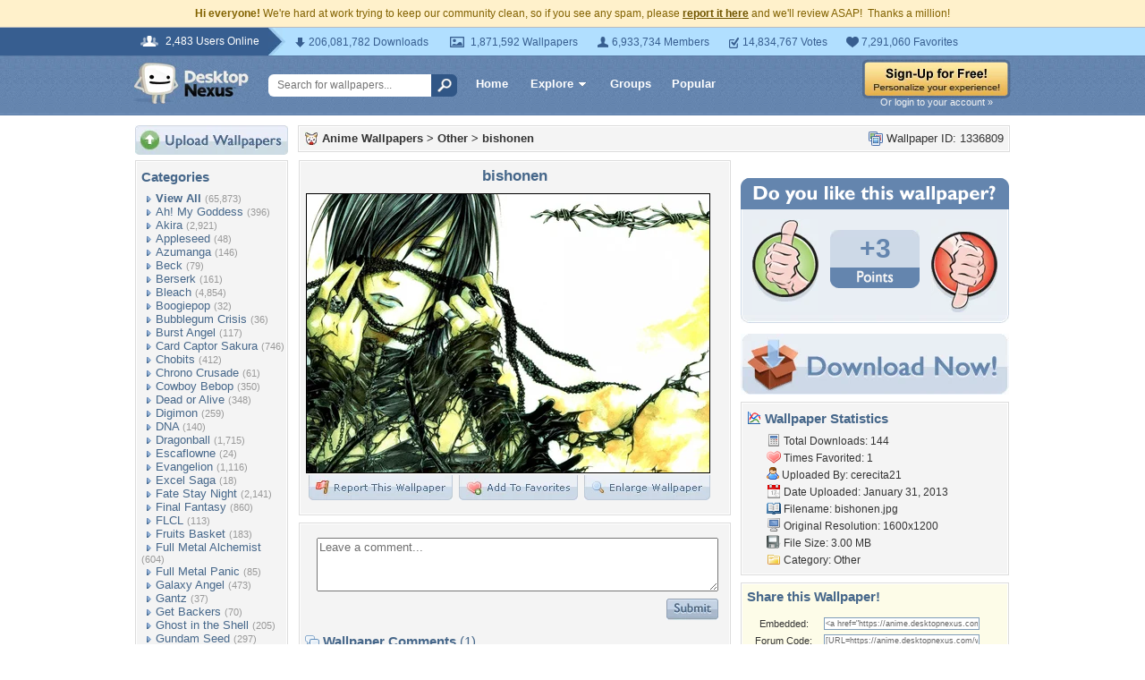

--- FILE ---
content_type: text/html; charset=utf-8
request_url: https://www.google.com/recaptcha/api2/aframe
body_size: 268
content:
<!DOCTYPE HTML><html><head><meta http-equiv="content-type" content="text/html; charset=UTF-8"></head><body><script nonce="IR7IORlV3zE2MM5cQcM93g">/** Anti-fraud and anti-abuse applications only. See google.com/recaptcha */ try{var clients={'sodar':'https://pagead2.googlesyndication.com/pagead/sodar?'};window.addEventListener("message",function(a){try{if(a.source===window.parent){var b=JSON.parse(a.data);var c=clients[b['id']];if(c){var d=document.createElement('img');d.src=c+b['params']+'&rc='+(localStorage.getItem("rc::a")?sessionStorage.getItem("rc::b"):"");window.document.body.appendChild(d);sessionStorage.setItem("rc::e",parseInt(sessionStorage.getItem("rc::e")||0)+1);localStorage.setItem("rc::h",'1768692065298');}}}catch(b){}});window.parent.postMessage("_grecaptcha_ready", "*");}catch(b){}</script></body></html>